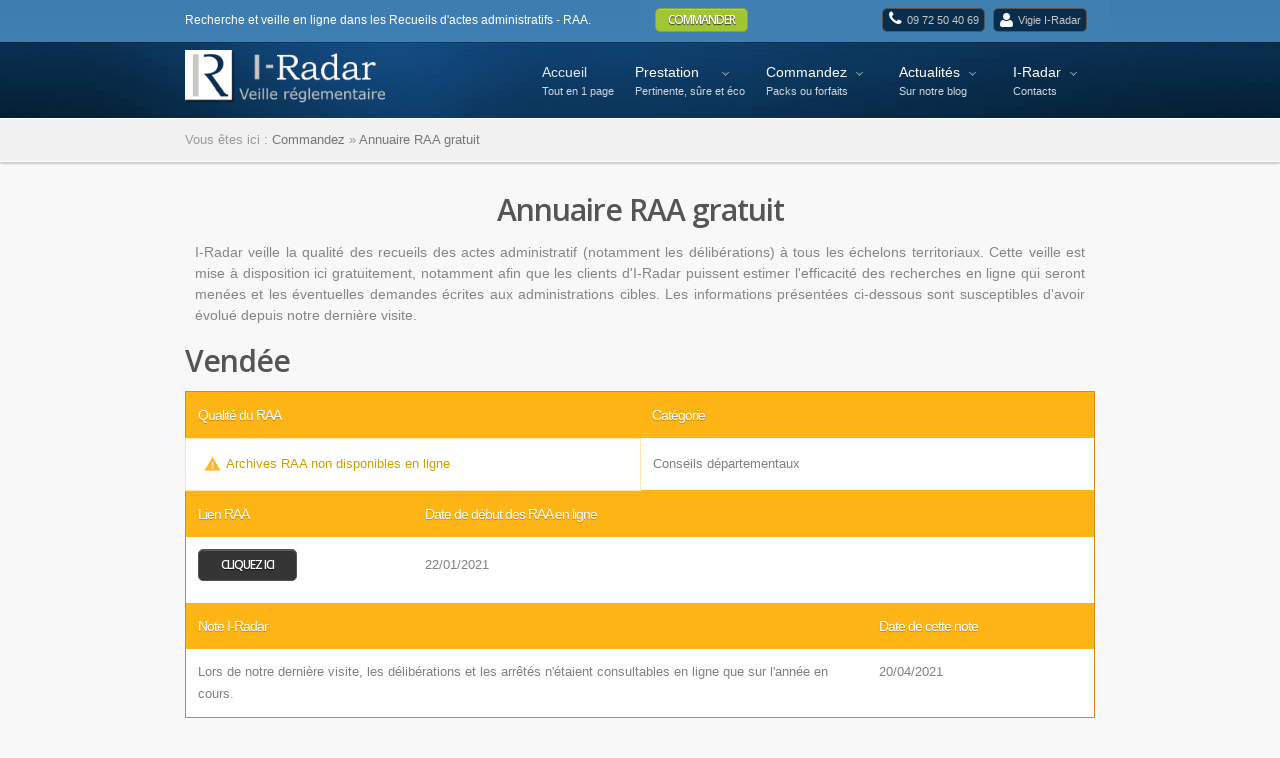

--- FILE ---
content_type: text/html; charset=utf-8
request_url: https://www.i-radar.fr/conseils-departementaux_vendee_cd_86.raa
body_size: 6018
content:
<!DOCTYPE html>
<!--[if lt IE 7]> <html class="no-js lt-ie9 lt-ie8 lt-ie7" lang="fr"> <![endif]-->
<!--[if IE 7]>    <html class="no-js lt-ie9 lt-ie8" lang="fr"> <![endif]-->
<!--[if IE 8]>    <html class="no-js lt-ie9" lang="fr"> <![endif]-->
<!--[if gt IE 8]><!--> <html class="no-js" lang="fr"> <!--<![endif]-->
<head>
<meta charset="utf-8" />
  <!-- Set the viewport width to device width for mobile -->
  <meta name="viewport" content="width=device-width, initial-scale=1, maximum-scale=1" />
  <link rel="icon" type="image/png" href="favicon.png" />
<!--[if IE]><link rel="shortcut icon" type="image/x-icon" href="favicon.ico" /><![endif]-->


  <title>Vendée : Recueil des actes administratifs (délibérations)</title>
	<meta name="description" content="RAA Vendée et des autres conseils départementaux de France.">
	<meta name="keywords" content="recueil, actes administratifs, délibérations, RAA ">
	<meta name="author" content="Cédric Moro">


    <link rel="stylesheet" href="css/css-validated-min.css" type="text/css"/>
  <!-- IE Fix for HTML5 Tags -->
  <!--[if lt IE 9]>
    <script src="https://html5shiv.googlecode.com/svn/trunk/html5.js"></script>
  <![endif]-->

</head>
<body>

  <!-- Header Wrapper -->
  <div id="top-wrapper-page">
      <!-- Header -->
  <header>

    <div class="row">

      <!-- Header Text -->
      <div class="six columns">
        <div class="operational"><p>Recherche et veille en ligne dans les Recueils d'actes administratifs - RAA.</p></div>
      </div>
      <!-- Header Text End -->

      <!-- Header Support Link -->
      <div class="six columns"  style="background-color: #407FB2;">
        <div class="top_help">
			<a href="commander-un-pack-credits.php" class="button vsmall green">Commander</a>
          <ul>

            <li class="phone">&#x30;&#x39;&#x20;&#x37;&#x32;&#x20;&#x35;&#x30;&#x20;&#x34;&#x30;&#x20;&#x36;&#x39;</li>
            <li class="client-login"><a href="vigie/index.php" target="_blank">Vigie I-Radar</a></li>
    <!--        <li class="chat"><a href="#">Chat en direct !</a></li>-->
   <!--         <li class="help"><a href="faq-ernt-direct.php">FAQ</a></li>-->
          </ul>
        </div>
      </div>
      <!-- Header Support Link End -->

    </div>

  <div class="clear"></div>

  <!-- Menu Bar -->
  <div id="menubar">

    <div class="row">
      <!-- Logo -->
      <div id="logo" class="three columns">
        <a href="index.php"><img src="images/i-radar-logo2.png" class="logoE" alt="I-Radar"/></a>
      </div>

      <!-- Logo End -->

      <!-- Main Navigation -->
      <nav id="navigation" class="nine columns">
        <ul class="sf-menu">
          <li class="selected"><a href="index.php">Accueil</a><span class="menudesc">Tout en 1 page</span></li>
          <li><a href="#">Prestation</a><span class="menudesc">
		          Pertinente, sûre et éco</span>
              <ul>
        		    <li><a href="qu-est-ce-qu-un-raa.php">Qu'est-ce qu'un RAA ?</a></li>
                <li><a href="expertise.php">Notre expertise</a></li>
                <li><a href="livraison.php">Nos rapports</a></li>
        			  <li><a href="detail-prestation-i-radar.php">Nos atouts </a></li>
                <li><a href="projet.php">Notre projet </a></li>
              </ul>
		      </li>
          <li><a href="#">Commandez</a><span class="menudesc">Packs ou forfaits</span>
          <ul>
			      <li><a href="commander-un-pack-credits.php">Achetez des crédits</a></li>
          	<li><a href="commandez-un-forfait.php">Commandez un forfait</a></li>
            <li><a href="annuaire.php">Annuaire RAA gratuit</a></li>
          </ul>
          </li>
        <li>
            <a href="#">Actualités</a><span class="menudesc">Sur notre blog</span>
            <ul>
				<li><a href="ils-parlent-de-la-veille-juridique-d-i-radar_2.htm">Ils parlent de la veille juridique d’I-Radar</a></li>
<li><a href="i-radar-une-offre-unique-en-france-sur-les-raa_1.htm">I-Radar, une offre unique en France sur les RAA</a></li>
				      <li><a href="archives.php">Archives</a></li>
            </ul>
          </li>
          <li><a href="#">I-Radar</a><span class="menudesc">Contacts</span>
          <ul>
          	<li><a href="contact.php">Contacts et réseaux sociaux</a></li>
			      <li><a href="faq-i-radar.php">Foire aux questions</a></li>
            <li><a href="partenariat-legaltech.php">Partenariat légaltech</a></li>
          </ul>
          </li>

         </ul>
		 <ul>
		  </ul>
      </nav>
      <!-- Main Navigation End -->

    </div>
  </div>
  <!-- Menu Bar End -->

 </header>
 <!-- Header End -->

     <div id="page-bar">
         <div class="row">
           <div class="twelve columns">
            <!-- Breadcrumbs -->
             <div class="breadcrumbs">
                <div class="breadcrumb breadcrumbs">
                    <span class="breadcrumbs-title">Vous êtes ici : </span>
                    Commandez
                    <span class='separator'>&raquo;</span>
                    Annuaire RAA gratuit
                </div>
              </div>
              <!-- Breadcrumbs End -->
           </div>
         </div>
       </div>
  </div>

  <div class="clear"></div>


<!-- Column Content -->

  <div class="content">
    <div class="main-content">
    <div class="row">

      <div class="twelve columns">
        <div class="heading-text">
          <h1>Annuaire RAA gratuit</h1>
          <p style="text-align:justify">I-Radar veille la qualité des recueils des actes administratif (notamment les délibérations) à tous les échelons territoriaux. Cette veille est mise à disposition ici gratuitement, notamment afin que les clients d'I-Radar puissent estimer l'efficacité des recherches en ligne qui seront menées et les éventuelles demandes écrites aux administrations cibles. Les informations présentées ci-dessous sont susceptibles d'avoir évolué depuis notre dernière visite.
          </p>
        </div>

<h2>Vendée</h2>
<div class='table-yellow'>
<table  class='table'>
<tr>
<th width='25%'>Qualité du RAA</th>
<th width='25%'></th>
<th width='25%'>Catégorie</th>
<th width='25%'></th>
</tr>
<tr class='odd'>
<td colspan='2' class='warning'>Archives RAA non disponibles en ligne</td>
<td colspan='2'>Conseils départementaux</td>
</tr>
<tr>
<th width='25%'>Lien RAA</th>
<th width='25%'>Date de début des RAA en ligne</th>
<th></th><th></th>
</tr>
<tr class='odd'>
<td><a class='button small gray' href='https://www.vendee.fr/Conseil-departemental/deliberations-actes-departement-vendee' target='_blank'>Cliquez ici</a></td>
<td>22/01/2021</td>
<td></td><td></td></tr>
<tr><th colspan='3' width='75%'>Note I-Radar</th>
<th>Date de cette note</th></tr>
<tr class='odd'><td colspan='3'>Lors de notre dernière visite, les délibérations et les arrêtés n'étaient consultables en ligne que sur l'année en cours.</td>
<td colspan='1'>20/04/2021</td></tr>
</table></div>
<div class="shadow-divider"></div>
<section class="nav">
<div class="twelve columns" align="center">
<h2 class="pageh2"  align="center"><span style="color:#555555;">Conseils départementaux</span></h2><br/>
<div class="three columns"><h3 class="pageh3">Ain</h3>
<h4>01</h4>
<a class="button large blue" href="conseils-departementaux_ain_cd_1.raa">Voir</a></div>
<div class="three columns"><h3 class="pageh3">Aisne</h3>
<h4>02</h4>
<a class="button large blue" href="conseils-departementaux_aisne_cd_2.raa">Voir</a></div>
<div class="three columns"><h3 class="pageh3">Allier</h3>
<h4>03</h4>
<a class="button large blue" href="conseils-departementaux_allier_cd_3.raa">Voir</a></div>
<div class="three columns"><h3 class="pageh3">Alpes-de-Haute-Provence</h3>
<h4>04</h4>
<a class="button large blue" href="conseils-departementaux_alpes-de-haute-provence_cd_4.raa">Voir</a></div>
<div>&nbsp;</div><div>&nbsp;</div><div>&nbsp;</div><div>&nbsp;</div>
<div class="three columns"><h3 class="pageh3">Alpes-Maritimes</h3>
<h4>06</h4>
<a class="button large blue" href="conseils-departementaux_alpes-maritimes_cd_6.raa">Voir</a></div>
<div class="three columns"><h3 class="pageh3">Ardèche</h3>
<h4>07</h4>
<a class="button large blue" href="conseils-departementaux_ardeche_cd_7.raa">Voir</a></div>
<div class="three columns"><h3 class="pageh3">Ardennes</h3>
<h4>08</h4>
<a class="button large blue" href="conseils-departementaux_ardennes_cd_8.raa">Voir</a></div>
<div class="three columns"><h3 class="pageh3">Ariège</h3>
<h4>09</h4>
<a class="button large blue" href="conseils-departementaux_ariege_cd_9.raa">Voir</a></div>
<div>&nbsp;</div><div>&nbsp;</div><div>&nbsp;</div><div>&nbsp;</div>
<div class="three columns"><h3 class="pageh3">Aube</h3>
<h4>10</h4>
<a class="button large blue" href="conseils-departementaux_aube_cd_10.raa">Voir</a></div>
<div class="three columns"><h3 class="pageh3">Aude</h3>
<h4>11</h4>
<a class="button large blue" href="conseils-departementaux_aude_cd_11.raa">Voir</a></div>
<div class="three columns"><h3 class="pageh3">Aveyron</h3>
<h4>12</h4>
<a class="button large blue" href="conseils-departementaux_aveyron_cd_12.raa">Voir</a></div>
<div class="three columns"><h3 class="pageh3">Bas-Rhin</h3>
<h4>67</h4>
<a class="button large blue" href="conseils-departementaux_bas-rhin_cd_68.raa">Voir</a></div>
<div>&nbsp;</div><div>&nbsp;</div><div>&nbsp;</div><div>&nbsp;</div>
<div class="three columns"><h3 class="pageh3">Bouches-du-Rhône</h3>
<h4>13</h4>
<a class="button large blue" href="conseils-departementaux_bouches-du-rhone_cd_13.raa">Voir</a></div>
<div class="three columns"><h3 class="pageh3">Calvados</h3>
<h4>14</h4>
<a class="button large blue" href="conseils-departementaux_calvados_cd_14.raa">Voir</a></div>
<div class="three columns"><h3 class="pageh3">Cantal</h3>
<h4>15</h4>
<a class="button large blue" href="conseils-departementaux_cantal_cd_15.raa">Voir</a></div>
<div class="three columns"><h3 class="pageh3">Charente</h3>
<h4>16</h4>
<a class="button large blue" href="conseils-departementaux_charente_cd_16.raa">Voir</a></div>
<div>&nbsp;</div><div>&nbsp;</div><div>&nbsp;</div><div>&nbsp;</div>
<div class="three columns"><h3 class="pageh3">Charente-Maritime</h3>
<h4>17</h4>
<a class="button large blue" href="conseils-departementaux_charente-maritime_cd_17.raa">Voir</a></div>
<div class="three columns"><h3 class="pageh3">Cher</h3>
<h4>18</h4>
<a class="button large blue" href="conseils-departementaux_cher_cd_18.raa">Voir</a></div>
<div class="three columns"><h3 class="pageh3">Corrèze</h3>
<h4>19</h4>
<a class="button large blue" href="conseils-departementaux_correze_cd_19.raa">Voir</a></div>
<div class="three columns"><h3 class="pageh3">Corse-du-Sud</h3>
<h4>2A</h4>
<a class="button large blue" href="conseils-departementaux_corse-du-sud_cd_20.raa">Voir</a></div>
<div>&nbsp;</div><div>&nbsp;</div><div>&nbsp;</div><div>&nbsp;</div>
<div class="three columns"><h3 class="pageh3">Côte-d'Or</h3>
<h4>21</h4>
<a class="button large blue" href="conseils-departementaux_cote-d-or_cd_22.raa">Voir</a></div>
<div class="three columns"><h3 class="pageh3">Côtes-d'Armor</h3>
<h4>22</h4>
<a class="button large blue" href="conseils-departementaux_cotes-d-armor_cd_23.raa">Voir</a></div>
<div class="three columns"><h3 class="pageh3">Creuse</h3>
<h4>23</h4>
<a class="button large blue" href="conseils-departementaux_creuse_cd_24.raa">Voir</a></div>
<div class="three columns"><h3 class="pageh3">Deux-Sèvres</h3>
<h4>79</h4>
<a class="button large blue" href="conseils-departementaux_deux-sevres_cd_80.raa">Voir</a></div>
<div>&nbsp;</div><div>&nbsp;</div><div>&nbsp;</div><div>&nbsp;</div>
<div class="three columns"><h3 class="pageh3">Dordogne</h3>
<h4>24</h4>
<a class="button large blue" href="conseils-departementaux_dordogne_cd_25.raa">Voir</a></div>
<div class="three columns"><h3 class="pageh3">Doubs</h3>
<h4>25</h4>
<a class="button large blue" href="conseils-departementaux_doubs_cd_26.raa">Voir</a></div>
<div class="three columns"><h3 class="pageh3">Drôme</h3>
<h4>26</h4>
<a class="button large blue" href="conseils-departementaux_drome_cd_27.raa">Voir</a></div>
<div class="three columns"><h3 class="pageh3">Essonne</h3>
<h4>91</h4>
<a class="button large blue" href="conseils-departementaux_essonne_cd_92.raa">Voir</a></div>
<div>&nbsp;</div><div>&nbsp;</div><div>&nbsp;</div><div>&nbsp;</div>
<div class="three columns"><h3 class="pageh3">Eure</h3>
<h4>27</h4>
<a class="button large blue" href="conseils-departementaux_eure_cd_28.raa">Voir</a></div>
<div class="three columns"><h3 class="pageh3">Eure-et-Loir</h3>
<h4>28</h4>
<a class="button large blue" href="conseils-departementaux_eure-et-loir_cd_29.raa">Voir</a></div>
<div class="three columns"><h3 class="pageh3">Finistère</h3>
<h4>29</h4>
<a class="button large blue" href="conseils-departementaux_finistere_cd_30.raa">Voir</a></div>
<div class="three columns"><h3 class="pageh3">Gard</h3>
<h4>30</h4>
<a class="button large blue" href="conseils-departementaux_gard_cd_31.raa">Voir</a></div>
<div>&nbsp;</div><div>&nbsp;</div><div>&nbsp;</div><div>&nbsp;</div>
<div class="three columns"><h3 class="pageh3">Gers</h3>
<h4>32</h4>
<a class="button large blue" href="conseils-departementaux_gers_cd_33.raa">Voir</a></div>
<div class="three columns"><h3 class="pageh3">Gironde</h3>
<h4>33</h4>
<a class="button large blue" href="conseils-departementaux_gironde_cd_34.raa">Voir</a></div>
<div class="three columns"><h3 class="pageh3">Haut-Rhin</h3>
<h4>68</h4>
<a class="button large blue" href="conseils-departementaux_haut-rhin_cd_69.raa">Voir</a></div>
<div class="three columns"><h3 class="pageh3">Haute-Corse</h3>
<h4>2B</h4>
<a class="button large blue" href="conseils-departementaux_haute-corse_cd_21.raa">Voir</a></div>
<div>&nbsp;</div><div>&nbsp;</div><div>&nbsp;</div><div>&nbsp;</div>
<div class="three columns"><h3 class="pageh3">Haute-Garonne</h3>
<h4>31</h4>
<a class="button large blue" href="conseils-departementaux_haute-garonne_cd_32.raa">Voir</a></div>
<div class="three columns"><h3 class="pageh3">Haute-Loire</h3>
<h4>43</h4>
<a class="button large blue" href="conseils-departementaux_haute-loire_cd_44.raa">Voir</a></div>
<div class="three columns"><h3 class="pageh3">Haute-Marne</h3>
<h4>52</h4>
<a class="button large blue" href="conseils-departementaux_haute-marne_cd_53.raa">Voir</a></div>
<div class="three columns"><h3 class="pageh3">Haute-Saône</h3>
<h4>70</h4>
<a class="button large blue" href="conseils-departementaux_haute-sone_cd_71.raa">Voir</a></div>
<div>&nbsp;</div><div>&nbsp;</div><div>&nbsp;</div><div>&nbsp;</div>
<div class="three columns"><h3 class="pageh3">Haute-Savoie</h3>
<h4>74</h4>
<a class="button large blue" href="conseils-departementaux_haute-savoie_cd_75.raa">Voir</a></div>
<div class="three columns"><h3 class="pageh3">Haute-Vienne</h3>
<h4>87</h4>
<a class="button large blue" href="conseils-departementaux_haute-vienne_cd_88.raa">Voir</a></div>
<div class="three columns"><h3 class="pageh3">Hautes-Alpes</h3>
<h4>05</h4>
<a class="button large blue" href="conseils-departementaux_hautes-alpes_cd_5.raa">Voir</a></div>
<div class="three columns"><h3 class="pageh3">Hautes-Pyrénées</h3>
<h4>65</h4>
<a class="button large blue" href="conseils-departementaux_hautes-pyrenees_cd_66.raa">Voir</a></div>
<div>&nbsp;</div><div>&nbsp;</div><div>&nbsp;</div><div>&nbsp;</div>
<div class="three columns"><h3 class="pageh3">Hauts-de-Seine</h3>
<h4>92</h4>
<a class="button large blue" href="conseils-departementaux_hauts-de-seine_cd_93.raa">Voir</a></div>
<div class="three columns"><h3 class="pageh3">Hérault</h3>
<h4>34</h4>
<a class="button large blue" href="conseils-departementaux_herault_cd_35.raa">Voir</a></div>
<div class="three columns"><h3 class="pageh3">Ille-et-Vilaine</h3>
<h4>35</h4>
<a class="button large blue" href="conseils-departementaux_ille-et-vilaine_cd_36.raa">Voir</a></div>
<div class="three columns"><h3 class="pageh3">Indre</h3>
<h4>36</h4>
<a class="button large blue" href="conseils-departementaux_indre_cd_37.raa">Voir</a></div>
<div>&nbsp;</div><div>&nbsp;</div><div>&nbsp;</div><div>&nbsp;</div>
<div class="three columns"><h3 class="pageh3">Indre-et-Loire</h3>
<h4>37</h4>
<a class="button large blue" href="conseils-departementaux_indre-et-loire_cd_38.raa">Voir</a></div>
<div class="three columns"><h3 class="pageh3">Isère</h3>
<h4>38</h4>
<a class="button large blue" href="conseils-departementaux_isere_cd_39.raa">Voir</a></div>
<div class="three columns"><h3 class="pageh3">Jura</h3>
<h4>39</h4>
<a class="button large blue" href="conseils-departementaux_jura_cd_40.raa">Voir</a></div>
<div class="three columns"><h3 class="pageh3">Landes</h3>
<h4>40</h4>
<a class="button large blue" href="conseils-departementaux_landes_cd_41.raa">Voir</a></div>
<div>&nbsp;</div><div>&nbsp;</div><div>&nbsp;</div><div>&nbsp;</div>
<div class="three columns"><h3 class="pageh3">Loir-et-Cher</h3>
<h4>41</h4>
<a class="button large blue" href="conseils-departementaux_loir-et-cher_cd_42.raa">Voir</a></div>
<div class="three columns"><h3 class="pageh3">Loire</h3>
<h4>42</h4>
<a class="button large blue" href="conseils-departementaux_loire_cd_43.raa">Voir</a></div>
<div class="three columns"><h3 class="pageh3">Loire-Atlantique</h3>
<h4>44</h4>
<a class="button large blue" href="conseils-departementaux_loire-atlantique_cd_45.raa">Voir</a></div>
<div class="three columns"><h3 class="pageh3">Loiret</h3>
<h4>45</h4>
<a class="button large blue" href="conseils-departementaux_loiret_cd_46.raa">Voir</a></div>
<div>&nbsp;</div><div>&nbsp;</div><div>&nbsp;</div><div>&nbsp;</div>
<div class="three columns"><h3 class="pageh3">Lot</h3>
<h4>46</h4>
<a class="button large blue" href="conseils-departementaux_lot_cd_47.raa">Voir</a></div>
<div class="three columns"><h3 class="pageh3">Lot-et-Garonne</h3>
<h4>47</h4>
<a class="button large blue" href="conseils-departementaux_lot-et-garonne_cd_48.raa">Voir</a></div>
<div class="three columns"><h3 class="pageh3">Lozère</h3>
<h4>48</h4>
<a class="button large blue" href="conseils-departementaux_lozere_cd_49.raa">Voir</a></div>
<div class="three columns"><h3 class="pageh3">Maine-et-Loire</h3>
<h4>49</h4>
<a class="button large blue" href="conseils-departementaux_maine-et-loire_cd_50.raa">Voir</a></div>
<div>&nbsp;</div><div>&nbsp;</div><div>&nbsp;</div><div>&nbsp;</div>
<div class="three columns"><h3 class="pageh3">Manche</h3>
<h4>50</h4>
<a class="button large blue" href="conseils-departementaux_manche_cd_51.raa">Voir</a></div>
<div class="three columns"><h3 class="pageh3">Marne</h3>
<h4>51</h4>
<a class="button large blue" href="conseils-departementaux_marne_cd_52.raa">Voir</a></div>
<div class="three columns"><h3 class="pageh3">Mayenne</h3>
<h4>53</h4>
<a class="button large blue" href="conseils-departementaux_mayenne_cd_54.raa">Voir</a></div>
<div class="three columns"><h3 class="pageh3">Meurthe-et-Moselle</h3>
<h4>54</h4>
<a class="button large blue" href="conseils-departementaux_meurthe-et-moselle_cd_55.raa">Voir</a></div>
<div>&nbsp;</div><div>&nbsp;</div><div>&nbsp;</div><div>&nbsp;</div>
<div class="three columns"><h3 class="pageh3">Meuse</h3>
<h4>55</h4>
<a class="button large blue" href="conseils-departementaux_meuse_cd_56.raa">Voir</a></div>
<div class="three columns"><h3 class="pageh3">Morbihan</h3>
<h4>56</h4>
<a class="button large blue" href="conseils-departementaux_morbihan_cd_57.raa">Voir</a></div>
<div class="three columns"><h3 class="pageh3">Moselle</h3>
<h4>57</h4>
<a class="button large blue" href="conseils-departementaux_moselle_cd_58.raa">Voir</a></div>
<div class="three columns"><h3 class="pageh3">Nièvre</h3>
<h4>58</h4>
<a class="button large blue" href="conseils-departementaux_nievre_cd_59.raa">Voir</a></div>
<div>&nbsp;</div><div>&nbsp;</div><div>&nbsp;</div><div>&nbsp;</div>
<div class="three columns"><h3 class="pageh3">Nord</h3>
<h4>59</h4>
<a class="button large blue" href="conseils-departementaux_nord_cd_60.raa">Voir</a></div>
<div class="three columns"><h3 class="pageh3">Oise</h3>
<h4>60</h4>
<a class="button large blue" href="conseils-departementaux_oise_cd_61.raa">Voir</a></div>
<div class="three columns"><h3 class="pageh3">Orne</h3>
<h4>61</h4>
<a class="button large blue" href="conseils-departementaux_orne_cd_62.raa">Voir</a></div>
<div class="three columns"><h3 class="pageh3">Pas-de-Calais</h3>
<h4>62</h4>
<a class="button large blue" href="conseils-departementaux_pas-de-calais_cd_63.raa">Voir</a></div>
<div>&nbsp;</div><div>&nbsp;</div><div>&nbsp;</div><div>&nbsp;</div>
<div class="three columns"><h3 class="pageh3">Puy-de-Dôme</h3>
<h4>63</h4>
<a class="button large blue" href="conseils-departementaux_puy-de-dome_cd_64.raa">Voir</a></div>
<div class="three columns"><h3 class="pageh3">Pyrénées-Atlantiques</h3>
<h4>64</h4>
<a class="button large blue" href="conseils-departementaux_pyrenees-atlantiques_cd_65.raa">Voir</a></div>
<div class="three columns"><h3 class="pageh3">Pyrénées-Orientales</h3>
<h4>66</h4>
<a class="button large blue" href="conseils-departementaux_pyrenees-orientales_cd_67.raa">Voir</a></div>
<div class="three columns"><h3 class="pageh3">Rhône</h3>
<h4>69</h4>
<a class="button large blue" href="conseils-departementaux_rhone_cd_70.raa">Voir</a></div>
<div>&nbsp;</div><div>&nbsp;</div><div>&nbsp;</div><div>&nbsp;</div>
<div class="three columns"><h3 class="pageh3">Saône-et-Loire</h3>
<h4>71</h4>
<a class="button large blue" href="conseils-departementaux_sone-et-loire_cd_72.raa">Voir</a></div>
<div class="three columns"><h3 class="pageh3">Sarthe</h3>
<h4>72</h4>
<a class="button large blue" href="conseils-departementaux_sarthe_cd_73.raa">Voir</a></div>
<div class="three columns"><h3 class="pageh3">Savoie</h3>
<h4>73</h4>
<a class="button large blue" href="conseils-departementaux_savoie_cd_74.raa">Voir</a></div>
<div class="three columns"><h3 class="pageh3">Seine-et-Marne</h3>
<h4>77</h4>
<a class="button large blue" href="conseils-departementaux_seine-et-marne_cd_78.raa">Voir</a></div>
<div>&nbsp;</div><div>&nbsp;</div><div>&nbsp;</div><div>&nbsp;</div>
<div class="three columns"><h3 class="pageh3">Seine-Maritime</h3>
<h4>76</h4>
<a class="button large blue" href="conseils-departementaux_seine-maritime_cd_77.raa">Voir</a></div>
<div class="three columns"><h3 class="pageh3">Seine-Saint-Denis</h3>
<h4>93</h4>
<a class="button large blue" href="conseils-departementaux_seine-saint-denis_cd_94.raa">Voir</a></div>
<div class="three columns"><h3 class="pageh3">Somme</h3>
<h4>80</h4>
<a class="button large blue" href="conseils-departementaux_somme_cd_81.raa">Voir</a></div>
<div class="three columns"><h3 class="pageh3">Tarn</h3>
<h4>81</h4>
<a class="button large blue" href="conseils-departementaux_tarn_cd_82.raa">Voir</a></div>
<div>&nbsp;</div><div>&nbsp;</div><div>&nbsp;</div><div>&nbsp;</div>
<div class="three columns"><h3 class="pageh3">Tarn-et-Garonne</h3>
<h4>82</h4>
<a class="button large blue" href="conseils-departementaux_tarn-et-garonne_cd_83.raa">Voir</a></div>
<div class="three columns"><h3 class="pageh3">Territoire de Belfort</h3>
<h4>90</h4>
<a class="button large blue" href="conseils-departementaux_territoire-de-belfort_cd_91.raa">Voir</a></div>
<div class="three columns"><h3 class="pageh3">Val-d'Oise</h3>
<h4>95</h4>
<a class="button large blue" href="conseils-departementaux_val-d-oise_cd_96.raa">Voir</a></div>
<div class="three columns"><h3 class="pageh3">Val-de-Marne</h3>
<h4>94</h4>
<a class="button large blue" href="conseils-departementaux_val-de-marne_cd_95.raa">Voir</a></div>
<div>&nbsp;</div><div>&nbsp;</div><div>&nbsp;</div><div>&nbsp;</div>
<div class="three columns"><h3 class="pageh3">Var</h3>
<h4>83</h4>
<a class="button large blue" href="conseils-departementaux_var_cd_84.raa">Voir</a></div>
<div class="three columns"><h3 class="pageh3">Vaucluse</h3>
<h4>84</h4>
<a class="button large blue" href="conseils-departementaux_vaucluse_cd_85.raa">Voir</a></div>
<div class="three columns"><h3 class="pageh3">Vendée</h3>
<h4>85</h4>
<a class="button large blue" href="conseils-departementaux_vendee_cd_86.raa">Voir</a></div>
<div class="three columns"><h3 class="pageh3">Vienne</h3>
<h4>86</h4>
<a class="button large blue" href="conseils-departementaux_vienne_cd_87.raa">Voir</a></div>
<div>&nbsp;</div><div>&nbsp;</div><div>&nbsp;</div><div>&nbsp;</div>
<div class="three columns"><h3 class="pageh3">Vosges</h3>
<h4>88</h4>
<a class="button large blue" href="conseils-departementaux_vosges_cd_89.raa">Voir</a></div>
<div class="three columns"><h3 class="pageh3">Yonne</h3>
<h4>89</h4>
<a class="button large blue" href="conseils-departementaux_yonne_cd_90.raa">Voir</a></div>
<div class="three columns"><h3 class="pageh3">Yvelines</h3>
<h4>78</h4>
<a class="button large blue" href="conseils-departementaux_yvelines_cd_79.raa">Voir</a></div>
<div></div>
</div>
</section>
        <div class="shadow-divider"></div>
          <section class="nav">
            <div class="twelve columns" align="center">
              <h2 class="pageh2"  align="center"><span style="color:#555555;">Les préfectures et les services de l'État</span></h2><br/>
              <a class="button large blue" href="annuaire.php?org=pd">Préfectures de département</a>&nbsp;
              <a class="button large blue" href="annuaire.php?org=pr">Préfectures de région</a>&nbsp;
              <a class="button large blue" href="annuaire.php?org=som">Services de l'Etat en Outre-Mer</a>&nbsp;<br/><br/>
            </div>
					</div>
					<div class="row">
            <div class="twelve columns" align="center">
              <h2 class="pageh2"  align="center"><span style="color:#555555;">Les collectivités territoriales</span></h2><br/>
              <a class="button large blue" href="annuaire.php?org=cr"> Conseils régionaux</a>
              <a class="button large blue" href="annuaire.php?org=cd"> Conseils départementaux</a>
              <a class="button large blue" href="annuaire.php?org=ctom"> Collectivités d'Outre-Mer</a>
              <a class="button large blue" href="annuaire.php?org=com"> Communes</a>
            </div>
					</div>
      </section>
	        <div class="shadow-divider"></div>
            <h2 class="pageh2"><span style="color:#555555;">Les autres organisations</span></h2>
			         <p>D'autres organisations liées à l'État ou aux collectivités territoriales tiennent à jour un recueil des actes adminstratifs ou de délibérations :</p>
              <ul class="pen">
                <li>Les établissements publics (EPA, EPIC, EPCI),</li>
                <li>Les organisations de droit privé en charge d'une mission de service public,</li>
			          <li>Autres organisations.</li>
			        </ul>
              <p>Néanmoins, leurs recueils sont moins systématiquement mis en ligne et ne sont pas encore disponibles dans l'annuaire. Pour une recherche d'actes ou de délibérations pour ces organisations, nous vous invitons à prendre contact avec nous.</p>

    </div>

  </div>

      <!-- Row End -->
      <div class="clear"></div>
    </div>
    <!-- Main Content End -->
  </div>
  <!-- Content End -->


  <!-- Footer -->
  <footer>
    <div class="row">
      <!-- A propos d'ERNT Direct -->
      <div class="three columns">
        <div class="pageh5">A propos</div>
        <img src="images/i-radar-logo3.png" alt="Logo I-Radar" class="img-border2"/>
        <p>La vigie RAA préférée des professionnels avisés </p>
        <ul class="contactlist">
          <li class="phone">&#x30;&#x39;&#x20;&#x37;&#x32;&#x20;&#x35;&#x30;&#x20;&#x34;&#x30;&#x20;&#x36;&#x39;</li>
          <li class="mail">&#99;&#111;&#110;&#116;&#97;&#99;&#116;&#64;&#105;&#45;&#114;&#97;&#100;&#97;&#114;&#46;&#102;&#114;</li>
        </ul>
      </div><br/>
    <!-- Plan des pages -->
      <div class="three columns">
      	<div class="pageh5"> Accueil </div>
      	<ul class="latestnews">
      		<li><a href="index.php">Page d'accueil</a></li>
      	</ul>
      		<div class="pageh5"> Prestation </div>
      		<ul class="latestnews">
            <li><a href="qu-est-ce-qu-un-raa.php">Qu'est-ce qu'un RAA ?</a></li>
            <li><a href="expertise.php">Notre expertise</a></li>
            <li><a href="livraison.php">Nos rapports</a></li>
            <li><a href="detail-prestation-i-radar.php">Nos atouts </a></li>
            <li><a href="projet.php">Nos projets </a></li>
      	</ul>
      </div>
    <div class="three columns">
  		<div class="pageh5"> Commandez </div>
  		<ul class="latestnews">
  			<li><a href="commander-un-pack-credits.php">Achetez des crédits</a></li>
  			<li><a href="commandez-un-forfait.php">Commandez un forfait</a></li>
        <li><a href="annuaire.php">Annuaire RAA gratuit</a></li>
  		</ul>
  			<div class="pageh5"> I-Radar </div>
  			<ul class="latestnews">
  			<li><a href="contact.php">Contacts et réseaux sociaux</a></li>
  			<li><a href="faq-i-radar.php">Foire aux questions</a></li>
        <li><a href="partenariat-legaltech.php">Partenariat légaltech</a></li>
  		</ul>
    </div>
	<!-- Nouvelles du blog-->
    <div class="three columns">
          <div class="pageh5">Actualités</div>
          <ul class="latestnews">
    		<li>
<img src="images/picto-ir.png" alt="" class="alignleft"/>
<a href="ils-parlent-de-la-veille-juridique-d-i-radar_2.htm">Ils parlent de la veille juridique d’I-Radar</a>
<div class="clear"></div>
</li>
<li>
<img src="images/picto-ir.png" alt="" class="alignleft"/>
<a href="i-radar-une-offre-unique-en-france-sur-les-raa_1.htm">I-Radar, une offre unique en France sur les RAA</a>
<div class="clear"></div>
</li>
    		<li>
            <img src="images/picto-ir.png" alt="" class="alignleft"/>
            <a href="archives.php">Archives</a>
    		</li>
      </ul>
    </div>
  </div>
  <div class="clear">&nbsp;</div>
  <!-- bas -->
  <div class="row">
      <div class="four columns"><!-- Twitte @IRadarFr -->
        <div class="social-links">
          <ul>
            <li><a href="https://twitter.com/IRadarFr" target="_blank"><img src="images/link_twitter.png" alt="Twitter"/> @IRadarFr sur Twitter</a></li>
          </ul>
        </div>
      </div>
      <div class="four columns"><!-- mentions légales -->
          <div>
            <a href="pdf/conditions-generales-de-vente-i-radar.pdf" target="_blank">CGV</a> | <a href="pdf/mentions-legales-i-radar.pdf" target="_blank">Mentions</a> | <a href="pdf/politique-confidentialite-i-radar.pdf" target="_blank">Confidentialité</a>
          </div>
      </div>
      <div class="four columns"><!-- Site Copyright -->
         <div class="copyright">
            &copy; Copyright : I-Radar - 2016-2026         </div>
      </div>
  </div>
  <!-- Bottom End-->

</footer>
  <!-- Footer End -->
   <script>
  var cb = function() {
    var l = document.createElement('link'); l.rel = 'stylesheet';
    l.href = 'https://fonts.googleapis.com/css?family=Open+Sans:400,700,300,800,600&amp;subset=latin,cyrillic-ext,greek-ext,greek,vietnamese,latin-ext,cyrillic';
    var h = document.getElementsByTagName('head')[0]; h.parentNode.insertBefore(l, h);
  };
  var raf = requestAnimationFrame || mozRequestAnimationFrame ||
      webkitRequestAnimationFrame || msRequestAnimationFrame;
  if (raf) raf(cb);
  else window.addEventListener('load', cb);
</script>
  <script type="text/javascript" src="js/javascript-min-cond.js"></script>
  <script>$('#noscript').remove();</script>
</body>
</html>


--- FILE ---
content_type: text/css
request_url: https://www.i-radar.fr/css/css-validated-min.css
body_size: 11901
content:
.droite,.oModal>div  .btn{float:right}.cf:after,.cf:before{content:"";display:table}.cf:after{clear:both}.oModal{position:fixed;z-index:99999;top:0;right:0;bottom:0;left:0;background:rgba(0,0,0,.8);opacity:0;-webkit-transition:opacity .4s ease-in;-moz-transition:opacity .4s ease-in;transition:opacity .4s ease-in;pointer-events:none}.oModal:target{opacity:1;pointer-events:auto}.oModal:target>div{margin:2% auto;transition:all .4s ease-in-out;-moz-transition:all .4s ease-in-out;-webkit-transition:all .4s ease-in-out}.oModal>div{max-width:600px;position:relative;margin:1% auto;padding:8px;border-radius:5px;background:#eee;transition:all .4s ease-in-out;-moz-transition:all .4s ease-in-out;-webkit-transition:all .4s ease-in-out}.oModal>div footer,.oModal>div header{border-bottom:1px solid #e7e7e7;border-radius:5px 5px 0 0}.oModal .footer{border:none;border-top:1px solid #e7e7e7;border-radius:0 0 5px 5px}.oModal>div h2{margin:0}.oModal>div section,.oModal>div>footer,.oModal>div>header{padding:15px} .logoE{width:200px}.proacc{font-size:24px;color:#868686 !important;text-shadow: 0 1px 1px #fff;}.prixgreen{text-shadow:0px 1px 1px #323232;margin-bottom: 6px;color:white;font-size:40px;font-style:normal;font-family:'Open Sans',Arial,sans-serif;font-weight:600;vertical-align:baseline;}.prixnormal{color:white;text-shadow:0px 1px 1px #323232;font-size:32px;font-style:normal;font-family:'Open Sans',Arial,sans-serif;font-weight:600;vertical-align:baseline}.itemacc{font-size:20px;display:block;color:white}.pageh2{font-size:20px;margin:0 0 15px;padding:0;color:#004B9C;top:5px;display:block;line-height:120%;}.pageh3{font-size:16px;margin:0 0 15px;padding:0;top:5px;display:block;line-height:120%;}.pageh4{font-size:15px;margin: 0 0 15px;padding:0;top:5px;display:block;line-height:120%;}.pageh5 {font-size:16px;margin:0 0 10px;padding:0;line-height:20px;font-family:'Open Sans', Arial, sans-serif;color:white;letter-spacing: -1px;font-weight:600;margin-bottom: 18px !important;}.fa20{margin-left:auto;margin-right:auto;max-width:15%;}.block-grid.eight-up>li:nth-child(8n 1),.block-grid.eleven-up>li:nth-child(11n 1),.block-grid.five-up>li:nth-child(5n 1),.block-grid.four-up>li:nth-child(4n 1),.block-grid.nine-up>li:nth-child(9n 1),.block-grid.seven-up>li:nth-child(7n 1),.block-grid.six-up>li:nth-child(6n 1),.block-grid.ten-up>li:nth-child(10n 1),.block-grid.three-up>li:nth-child(3n 1),.block-grid.twelve-up>li:nth-child(12n 1),.block-grid.two-up>li:nth-child(2n 1),.row:after{clear:both}a,abbr,acronym,address,applet,article,aside,audio,b,big,blockquote,body,canvas,caption,center,cite,code,dd,del,details,dfn,div,dl,dt,em,embed,fieldset,figcaption,figure,footer,form,h1,h2,h3,h4,h5,h6,header,hgroup,html,i,iframe,img,ins,kbd,label,legend,li,mark,menu,nav,object,ol,output,p,pre,q,ruby,s,samp,section,small,span,strike,strong,sub,summary,sup,table,tbody,td,tfoot,th,thead,time,tr,tt,u,ul,var,video{border:0;font:inherit;vertical-align:baseline;margin:0;padding:0}blockquote,em{font-style:italic}article,aside,details,figcaption,figure,footer,header,hgroup,menu,nav,section{display:block}blockquote,q{quotes:none}blockquote:after,blockquote:before,q:after,q:before{content:none}*{box-sizing:border-box}.row{width:940px;max-width:100%;min-width:768px;margin:0 auto}.row.collapse .column,.row.collapse .columns{padding:0}.row .row{width:auto;max-width:none;min-width:0;margin:0 -15px}.row .row.collapse{margin:0}.column,.columns{float:left;min-height:1px;padding:0 15px;position:relative}.column.centered,.columns.centered{float:none;margin:0 auto}[class*=column]+[class*=column]:last-child{float:right}[class*=column]+[class*=column].end{float:left}.one,.row .one{width:8.33333%}.row .two,.two{width:16.66667%}.row .three,.three{width:25%}.four,.row .four{width:33.33333%}.five,.row .five{width:41.66667%}.row .six,.six{width:50%}.row .seven,.seven{width:58.33333%}.eight,.row .eight{width:66.66667%}.nine,.row .nine{width:75%}.row .ten,.ten{width:83.33333%}.eleven,.row .eleven{width:91.66667%}.row .twelve,.twelve{width:100%}.row .offset-by-one{margin-left:8.33333%}.row .offset-by-two{margin-left:16.66667%}.row .offset-by-three{margin-left:25%}.row .offset-by-four{margin-left:33.33333%}.row .offset-by-five{margin-left:41.66667%}.row .offset-by-six{margin-left:50%}.row .offset-by-seven{margin-left:58.33333%}.row .offset-by-eight{margin-left:66.66667%}.row .offset-by-nine{margin-left:75%}.row .offset-by-ten{margin-left:83.33333%}.block-grid.one-up,.block-grid.three-up,.block-grid.two-up{margin:0 -8px}.push-two{left:16.66667%}.pull-two{right:16.66667%}.push-three{left:25%}.pull-three{right:25%}.push-four{left:33.33333%}.pull-four{right:33.33333%}.push-five{left:41.66667%}.pull-five{right:41.66667%}.push-six{left:50%}.pull-six{right:50%}.push-seven{left:58.33333%}.pull-seven{right:58.33333%}.push-eight{left:66.66667%}.pull-eight{right:66.66667%}.push-nine{left:75%}.pull-nine{right:75%}.push-ten{left:83.33333%}.pull-ten{right:83.33333%}embed,img,object{max-width:100%;height:auto}embed,object{height:100%}#map_canvas img,.map_canvas img{max-width:none!important}.row:after,.row:before{content:"";display:table}.block-grid{display:block;overflow:hidden;padding:0}.block-grid>li{display:block;height:auto;float:left}.block-grid.one-up>li{width:100%;padding:0 8px 8px}.block-grid.two-up>li{width:50%;padding:0 8px 8px}.block-grid.three-up>li{width:33.33333%;padding:0 8px 8px}.block-grid.four-up{margin:0 -10px}.block-grid.eight-up,.block-grid.eleven-up,.block-grid.five-up,.block-grid.nine-up,.block-grid.seven-up,.block-grid.six-up,.block-grid.ten-up,.block-grid.twelve-up{margin:0 -8px}.block-grid.four-up>li{width:25%;padding:0 10px 10px}.block-grid.five-up>li{width:20%;padding:0 8px 8px}.block-grid.six-up>li{width:16.66667%;padding:0 8px 8px}.block-grid.seven-up>li{width:14.28571%;padding:0 8px 8px}.block-grid.eight-up>li{width:12.5%;padding:0 8px 8px}.block-grid.nine-up>li{width:11.11111%;padding:0 8px 8px}.block-grid.ten-up>li{width:10%;padding:0 8px 8px}.block-grid.eleven-up>li{width:9.09091%;padding:0 8px 8px}.block-grid.twelve-up>li{width:8.33333%;padding:0 8px 8px}@media only screen and (max-width:767px){.row,body{min-width:0;margin-left:0;margin-right:0}.column:last-child,.columns:last-child,.left,.right,[class*=column]+[class*=column]:last-child{float:none}body{width:100%;padding-left:0;padding-right:0}.row{width:auto}.column,.columns{width:auto!important;float:none}.column:after,.column:before,.columns:after,.columns:before{content:"";display:table}.column:after,.columns:after{clear:both}.offset-by-eight,.offset-by-five,.offset-by-four,.offset-by-nine,.offset-by-one,.offset-by-seven,.offset-by-six,.offset-by-ten,.offset-by-three,.offset-by-two{margin-left:0!important}.push-eight,.push-five,.push-four,.push-nine,.push-seven,.push-six,.push-ten,.push-three,.push-two{left:auto}.pull-eight,.pull-five,.pull-four,.pull-nine,.pull-seven,.pull-six,.pull-ten,.pull-three,.pull-two{right:auto}.row .mobile-one{width:25%!important;float:left;padding:0 15px}.row .mobile-one:last-child{float:right}.row .mobile-one.end{float:left}.row.collapse .mobile-one{padding:0}.row .mobile-two{width:50%!important;float:left;padding:0 15px}.row .mobile-two:last-child{float:right}.row .mobile-two.end{float:left}.row.collapse .mobile-two{padding:0}.row .mobile-three{width:75%!important;float:left;padding:0 15px}.row .mobile-three:last-child{float:right}.row .mobile-three.end{float:left}.row.collapse .mobile-three{padding:0}.row .mobile-four{width:100%!important;float:left;padding:0 15px}.row .mobile-four:last-child{float:right}.row .mobile-four.end{float:left}.row.collapse .mobile-four{padding:0}.push-one-mobile{left:25%}.pull-one-mobile{right:25%}.push-two-mobile{left:50%}.pull-two-mobile{right:50%}.push-three-mobile{left:75%}.pull-three-mobile{right:75%}.block-grid.mobile>li{float:none;width:100%;margin-left:0}.block-grid>li{clear:none!important}.block-grid.mobile-eight-up>li:nth-child(8n 1),.block-grid.mobile-eleven-up>li:nth-child(11n 1),.block-grid.mobile-five-up>li:nth-child(5n 1),.block-grid.mobile-four-up>li:nth-child(4n 1),.block-grid.mobile-nine-up>li:nth-child(9n 1),.block-grid.mobile-seven-up>li:nth-child(7n 1),.block-grid.mobile-six-up>li:nth-child(6n 1),.block-grid.mobile-ten-up>li:nth-child(10n 1),.block-grid.mobile-three-up>li:nth-child(3n 1),.block-grid.mobile-twelve-up>li:nth-child(12n 1),.block-grid.mobile-two-up>li:nth-child(2n 1){clear:both}.block-grid.mobile-one-up>li{width:100%}.block-grid.mobile-two-up>li{width:50%}.block-grid.mobile-three-up>li{width:33.33333%}.block-grid.mobile-four-up>li{width:25%}.block-grid.mobile-five-up>li{width:20%}.block-grid.mobile-six-up>li{width:16.66667%}.block-grid.mobile-seven-up>li{width:14.28571%}.block-grid.mobile-eight-up>li{width:12.5%}.block-grid.mobile-nine-up>li{width:11.11111%}.block-grid.mobile-ten-up>li{width:10%}.block-grid.mobile-eleven-up>li{width:9.09091%}.block-grid.mobile-twelve-up>li{width:8.33333%}}.flex-video,.flex-video.widescreen{padding-bottom:51%}.flex-video{position:relative;padding-top:25px;height:0;margin-bottom:0;overflow:hidden}h1,h2,h3,h4,h5,h6{padding:0}.flex-video.vimeo{padding-top:0}.flex-video embed,.flex-video iframe,.flex-video object,.flex-video video{position:absolute;top:0;left:0;width:100%;height:100%}input,textarea{font-family:Arial,Helvetica,sans-serif;font-size:12px;color:#939393;margin:0 0 16px;padding:7px 12px 8px;border:none;border:1px solid #ddd;border-radius:3px;background-color:#fff}textarea{width:100%;height:110px;line-height:150%;border-radius:3px}input:focus,input:hover,textarea:focus,textarea:hover{outline-style:none}.form label{margin-left:10px}h3,h4{margin:0 0 12px}h5,h6{margin:0 0 10px}body{font-family:"Helvetica Neue",Helvetica,Helvetica,Arial,sans-serif;font-weight:400;font-size:13px;color:#787878;line-height:22px;background-color:#f8f8f8}h1,h2{font-size:30px;margin:0 0 15px;line-height:30px}h1,h2,h3,h4,h5,h6{font-family:'Open Sans',Arial,sans-serif;font-weight:600;color:#555;letter-spacing:-1px}.pullquote_left,.pullquote_right,blockquote,blockquote p{font-family:Georgia,"Times New Roman",Times,serif;font-style:italic}h1 a,h2 a,h3 a,h4 a,h5 a,h6 a{font-weight:inherit}span.bold,span.boldred,strong{font-weight:700}h1{line-height:35px}h3{font-size:24px}h4{font-size:18px}h5{font-size:16px}h6{font-size:14px}sub,sub.live{font-size:.6em}p,span{line-height:21px;margin:0 0 14px}span.boldred{color:red}span.blue{color:#004B9C}sub,sup{height:0;line-height:1px;vertical-align:baseline;position:relative}sup{bottom:1px}sub{top:1px}sub.live{top:5px;display:block;line-height:120%}small{font-size:80%}blockquote,blockquote p{font-size:15px;line-height:22px;color:#9c9c9c}blockquote{background-image:url(../images/quote.png);background-repeat:no-repeat;background-position:100% 5px;padding-top:6px;padding-left:6px;float:left}blockquote cite{display:block;font-size:12px;color:#555}blockquote cite:before{content:"\2014 \0020"}blockquote cite a,blockquote cite a:visited{color:#555}blockquote span{width:15px;display:inline-block}hr{border:0;border-top:1px solid #999;height:2px;width:100%;text-align:left;margin:20px 0}.pullquote_left,.pullquote_right{color:#9c9c9c;float:right;font-size:15px;letter-spacing:0;margin-bottom:0;margin-top:3px;margin-left:10px;padding-left:15px;width:40%;line-height:1.4em;border-left:2px solid #ccc}a.button,table th{letter-spacing:-1px}.pullquote_left{border-right:2px solid #ccc;border-left:none;float:left;margin-left:0;margin-right:10px;padding-left:0;padding-right:15px}ul.arrow2 li,ul.check li,ul.cross li,ul.gear li,ul.pen li,ul.star li{padding:0 0 0 23px}a:active,a:link,a:visited{color:#004B9C;text-decoration:none;outline:0}a:hover{color:#555;text-decoration:none;outline:0}ol,ul{margin:0 0 20px}ul{list-style:none}ol{list-style:decimal}ol,ul.circle,ul.disc,ul.square{margin-left:15px}ul.square{list-style:square}ul.circle{list-style:circle}ul.disc{list-style:disc}.commentlist li,.nobullet,.sf-menu,.sf-menu *,ul.tabs{list-style:none}ul.star li{background:url(../images/list-star.png) no-repeat}ul.arrow2 li{background:url(../images/list-greenarw.png) no-repeat}ul.check li{background:url(../images/tick.png) 0 1px no-repeat}ul.cross li{background:url(../images/list-cross.png) 0 -2px no-repeat}ul.gear li{background:url(../images/list-gear.png) no-repeat}ul.pen li{background:url(../images/list-pen.png) no-repeat}ul.arrow li{background:url(../images/list-arrow.png) 0 4px no-repeat;padding:0 0 0 18px}ol ol,ol ul,ul ol,ul ul{font-size:90%;margin:4px 0 5px 30px}ol ol li,ol ul li,ul ol li,ul ul li{margin-bottom:6px}li{line-height:16px;margin-bottom:8px}li p,ul.large li{line-height:21px}img{border:0}.max-image{width:100%;height:auto}.video-container{position:relative;padding-bottom:51%;padding-top:30px;height:0;overflow:hidden;border:1px solid #ccc;margin:0 0 15px}.video-container embed,.video-container iframe,.video-container object{position:absolute;top:0;left:0;width:100%;height:100%}a.button{display:inline-block;font-family:'Open Sans',"Helvetica Neue",Helvetica,Helvetica,Arial,sans-serif;text-transform:uppercase;color:#fff;cursor:pointer;border-radius:5px;text-decoration:none;margin:0 0 10px;font-weight:600!important;border:1px solid #555;box-shadow:0 1px 0 rgba(255,255,255,.2) inset;text-shadow:0 1px 1px rgba(0,0,0,.7)}.aligncenter,.block{display:block}a:hover.button{text-decoration:none}.button.vsmall{font-size:12px;font-weight:700;padding:0 12px}.button.small{font-size:12px;font-weight:700;padding:4px 22px}.button.medium{font-size:14px;font-weight:700;padding:6px 22px 8px}.button.large{font-size:16px;font-weight:700;padding:9px 22px}table td,table th{text-align:left;padding:12px}.button.gray{background-color:#353535}.button.white{color:#666;background-color:#e1e1e1;border:1px solid #D1D1D1;text-shadow:0 1px 1px rgba(255,255,255,.7)}.button.red{background-color:#e62727;border:1px solid #DE0000}.button.orange{background-color:#ff5c00;border:1px solid #c2612b}.button.blue{background-color:#0F7896;border:1px solid #0E738F}.button.green{background-color:#a2c437;border:1px solid #88A628}.button.mauve{background-color:#78568B;border:1px solid #88A628}table{border-collapse:collapse;border-spacing:0;width:100%;margin:0 0 20px}table th{color:#fff;text-shadow:0 1px 1px rgba(0,0,0,.25);font-family:"Helvetica Neue",Helvetica,Helvetica,Arial,sans-serif;font-size:14px}.pricing-price h1,.pricing-price span,.pricing-title{text-shadow:0 1px 1px #323232}table td{background-color:#f0f0f0;color:#828282}table td.highlight{color:#fff;font-weight:700}.table-green table{border:1px solid #749707}.table-green table tr th{background-color:#91bd09}.table-cyan table{border:1px solid #389f9f}.table-cyan table tr th{background-color:#46C7C7}.table-blueir table{border:1px solid #389f9f}.table-blueir table tr th{background-color:#0A2E50}.table-purple table{border:1px solid #606}.table-purple table tr th{background-color:purple}.table-brown table{border:1px solid #630}.table-brown table tr th{background-color:#804000}.table-rosy table{border:1px solid #c15663}.table-rosy table tr th{background-color:#F16C7C}.table-gold table{border:1px solid #aa8012}.table-gold table tr th{background-color:#D4A017}.table-pink table{border:1px solid #b51a75}.table-pink table tr th{background-color:#e22092}.table-blue table{border:1px solid #008abe}.table-blue table tr th{background-color:#407FB2}.table-yellow table{border:1px solid #cc9111}.table-yellow table tr th{background-color:#ffb515}.table-magenta table{border:1px solid #87013c}.table-magenta table tr th{background-color:#A9014B}.table-orange table{border:1px solid #cc4a00}.table-orange table tr th{background-color:#ff5c00}.table-red table{border:1px solid #b81f1f}.table-red table tr th{background-color:#e62727}.table-gray table{border:1px solid #525252}.table-gray table tr th{background-color:#666}.table-black table{border:1px solid #292929}.table-white .table th{color:#666}.table-white table{border:1px solid #ccc}.table-white table tr th{background-color:#FFF}table tr.even td,table tr.odd td{background-color:#fff}.table-black table tr th,table tr td.highlight{background-color:#333}.alignleft{float:left;border:none;margin:5px 15px 5px 0}.alignright{float:right;border:none;margin:5px 0 5px 13px}.img-border,.img-border2{background-color:#fafafa;border:1px solid #fff}.aligncenter{margin:5px auto 15px}.img-border{padding:8px;box-shadow:0 0 4px #b8b8b8}.img-border2{padding:1px;box-shadow:0 0 3px #b8b8b8}.clear{clear:both}.nopadding{padding:0}.noindent{margin-left:0;padding-left:0}.hidden,.hide{display:none}.divider,.shadow-divider{width:100%;display:block;clear:both}.highlighttext{color:#828282;font-family:Georgia,"Times New Roman",Helvetica,Arial,sans-serif;font-size:17px;font-weight:100;line-height:24px}.dropcap1,.dropcap2,.dropcap3{font-family:Georgia,"Times New Roman",Times,serif;font-style:italic;text-align:center}.divider{height:1px;margin:15px 0 20px;background-color:#e6e6e6;float:left}.shadow-divider{height:10px;margin:30px 0;background-image:url(../images/shadow-divider.png);background-position:center bottom;background-repeat:no-repeat}.dropcap1,.dropcap2{width:39px;height:39px;background-repeat:no-repeat;font-size:20px;color:#fff;margin:3px 8px 0 0;padding:6px 0 3px}.dropcap1{background-image:url(../images/dropcap-circle.png);float:left}.dropcap2{background-image:url(../images/dropcap-square.png);float:left}ul.tabs,ul.tabs li{height:40px;float:left}.dropcap3{font-size:32px;color:#4f4f4f;float:left;margin:-3px 9px 0 0;padding:5px 3px 0}.error,.info,.success,.warning{margin:15px 0;padding:14px 10px 15px 40px}.info{color:#478BBF;background:url(../images/list-info.png) 17px 16px no-repeat #DCEFF5;border:1px solid #B8E7F5}.success{color:#3F9153;background:url(../images/list-check.png) 17px 16px no-repeat #D7F7DF;border:1px solid #A3F7B8}.error{color:#C24848;background:url(../images/list-cross.png) 17px 16px no-repeat #FFD6D6;border:1px solid #FFC2C2}.warning{color:#CF9E00;background:url(../images/list-warning.png) 17px 16px no-repeat #FAF2D7;border:1px solid #FAE8AF}.toggle_wrapper{margin-bottom:30px}.toggle{margin-bottom:5px}.accordion .tab,.toggle_title{cursor:pointer;font-size:14px;background:url(../images/faq-closed.png) 98% 50% no-repeat #f0f0f0;border:1px solid #d4d4d4;border-top:1px solid #f1f1f1;border-left:1px solid #eee;padding:8px 13px 10px;clear:both}.accordion .tab.current,.toggle_active{background:url(../images/faq-open.png) 98% 50% no-repeat #f0f0f0}.accordion .pane,.toggle_content{background-color:#fff;border:1px solid #d4d4d4;border-top:1px solid #f1f1f1;border-left:1px solid #eee;margin:0 0 5px;padding:15px 18px 1px;display:none}ul.tabs li a,ul.tabs li.current a{border-top-left-radius:4px;border-top-right-radius:4px;color:#7d7b7b;position:relative}ul.tabs{display:block;margin-bottom:0;border-bottom:1px solid #dbdbdb;padding:4px 0 0 2px}ul.tabs li a{display:block;height:38px;border-top:1px solid #dfdfdf;border-left:1px solid #dfdfdf;border-right:1px solid #dfdfdf;background:#f5f5f5;font-size:13px;text-decoration:none;border-width:1px 1px 0;margin:0 0 0 -1px;padding:8px 14px 6px}ul.tabs li.current a{height:40px;top:-3px;padding:12px 14px 4px;background:#fff;border-bottom:none;z-index:10}.panes{width:99.6%!important;margin:0 0 12px 1px;clear:both;position:relative;float:left}.panes:after{left:4px;right:4px;bottom:-5px}.panes,.panes:after,.panes:before{background:#fff;border:1px solid #dfdfdf}.pane{padding:12px 18px 10px}.pane p{padding-top:5px}.pane img{margin-top:10px}.accordion{margin-bottom:20px}pre{clear:both;font:11px Consolas,"Andale Mono",Courier,"Courier New",monospace;background:url(../images/pre_bg.gif);border:1px solid #d3d3d3;line-height:19px;overflow:auto;overflow-y:hidden;color:#555;margin:0 0 20px;padding:18px 20px 15px}.pricing-price,.sf-menu ul{background-repeat:no-repeat}.google-map{overflow:hidden;padding:10px 10px 4px!important;box-shadow:0 0 4px #b8b8b8;background-color:#fafafa;border:1px solid #fff}.highlight-blue,.highlight-brown,.highlight-green,.highlight-pink,.highlight-purple,.highlight-red,.highlight-yellow{padding:1px 4px;color:#fff}.highlight-purple{background-color:#770477}.highlight-brown{background-color:#753b02}.highlight-pink{background-color:#da6371}.highlight-green{background-color:#84ac0a}.highlight-blue{background-color:#029dd8}.highlight-yellow{background-color:#e7a515}.highlight-red{background-color:#d12525}.wp-caption{max-width:100%!important;border:1px solid #ddd;text-align:center;background-color:#f3f3f3;padding-top:4px;margin:10px;border-radius:3px}.wp-caption p.wp-caption-text{font-size:11px;line-height:17px;padding:0 4px 5px;margin:0}.wp-smiley{margin:0!important;max-height:1em}.columns .last{padding-right:0!important;float:right}.pricing-wrapper{padding:0 0 10px;float:left;width:100%}.pricing-wrapper .pricing-column:first-child{margin-left:1px}.pricing-column{width:25%;margin:20px 0 25px;background-color:#333;box-shadow:0 0 8px rgba(0,0,0,.25);float:left}.third-col .pricing-column{width:33.3%}.fourth-col .pricing-column{width:25%}.fifth-col .pricing-column{width:20%}.pricing-column:first-child{border-top-left-radius:5px;border-bottom-left-radius:5px}.pricing-column:last-child{border-top-right-radius:5px;border-bottom-right-radius:5px;margin-left:-1px!important}.pricing-title{color:#fff;text-align:center;padding:10px 0 0}.pricing-price{background-color:#555;background-image:url(../images/price-glow.png);background-position:bottom center;border-top:1px solid #666;text-align:center;padding:20px 0 10px}.pricing-price h1{color:#fff;margin-bottom:6px}.pricing-price span{color:#fff;font-style:italic;font-family:Georgia,"Times New Roman",Times,serif;line-height:18px;margin-bottom:0!important;font-size:12px;font-weight:400}.pricing-feature{width:100%;background-color:#fff;text-align:center;margin:0 auto;padding:0 8%}.pricing-feature ul{margin:0!important}.pricing-feature li{font-family:Tahoma,Geneva,sans-serif;border-bottom:1px solid #e4e4e4;margin:0;padding:10px 8px;color:#868686}.pricing-feature li:last-child{border:none}.pricing-description{padding:10px;color:#555;text-align:center;font-style:italic;border-bottom:1px solid #333;background-color:#cacaca;text-shadow:0 1px 1px #FFF}.blue-pr .pricing-price p,.blue-pr .pricing-title,.feature-package .pricing-price h1 span,.feature-package .pricing-title,.green-pr .pricing-price p,.green-pr .pricing-title,.orange-pr .pricing-price p,.orange-pr .pricing-title,.red-pr .pricing-price p,.red-pr .pricing-title{color:#fff}.sf-menu ul a,.sf-menu ul ul a{border-bottom:1px solid #fff}.pricing-button{text-align:center;margin-top:-1px;background-color:#e4e4e4;border-top:1px solid #e4e4e4;padding:20px 0 10px}.feature-package{position:relative;z-index:100;margin:10px -1px 0 0!important;border-radius:5px}#navigation,.feature-package .pricing-button a{margin-top:5px}.feature-package .pricing-title{padding:10px 0 6px;font-size:20px}.feature-package .pricing-price{padding:20px 0 14px}.feature-package .pricing-button{padding:18px 0}.brown-pr{background-color:#812602}.brown-pr .pricing-price{background-color:#b3470b;border-top:1px solid #c9500c}.orange-pr{background-color:#e25100}.orange-pr .pricing-price{background-color:#fe6c1a;border-top:1px solid #FF7F36}.green-pr{background-color:#779710}.green-pr .pricing-price{background-color:#9ec032;border-top:1px solid #ABC947}.blue-pr{background-color:#005A73}.blue-pr .pricing-price{background-color:#0F7896;border-top:1px solid #118AAB}.red-pr{background-color:#9C0909}.red-pr .pricing-price{background-color:#BA0000;border-top:1px solid #CF0000}.menu-icon,.select-menu{display:none}.sf-menu,.sf-menu *{margin:0;padding:0}.sf-menu ul{position:absolute;top:-999em;width:180px}.sf-menu ul li{width:100%}.sf-menu li:hover{visibility:inherit}.sf-menu li{float:left;position:relative;margin:0 18px 0 0;padding-right:3px}.sf-menu li:last-child{margin-right:0}.sf-menu li.sfHover ul,.sf-menu li:hover ul{left:0;top:50px;z-index:99}ul.sf-menu li.sfHover li ul,ul.sf-menu li:hover li ul{top:-999em}ul.sf-menu li li.sfHover ul,ul.sf-menu li li:hover ul{left:180px;top:1px}.sf-menu{line-height:1;float:right}.sf-menu a:hover{color:#E1E9F0}.sf-menu a{display:block;position:relative;font-size:14px;height:50px;line-height:50px;text-decoration:none;font-weight:400;font-family:'Helvetica Neue',Helvetica,Arial,sans-serif;color:#fff}.sf-menu .selected>a,.sf-menu li.sfHover>a{color:#E1E9F0}.sf-menu ul{padding:12px 0 0;background-image:url(../images/topmenu.png);background-position:0 0}.sf-menu ul a{margin:0;padding:8px 12px 8px 15px;background:url(../images/bg-dropdown.png) bottom left repeat-x #fafafa;display:block;z-index:99999;font-size:13px;color:#555!important;height:100%;line-height:18px}.sf-menu ul a:hover{color:#003F82!important}.sf-menu ul ul li:last-child a{border-bottom:none!important}.sf-menu ul ul{background:0 0;padding-top:0}.sf-menu a.sf-with-ul{padding-right:2.25em;min-width:1px}.sf-sub-indicator{position:absolute;display:block;top:50%;margin-top:0;right:.75em;width:12px;height:12px;text-indent:-999em;overflow:hidden;background:url(../images/menu-arrow.png) no-repeat;opacity:.800000011920928955078125}#slider,.flexslider,.slide-shadow,.slide-shadow2{position:relative}a:active>.sf-sub-indicator,a:focus>.sf-sub-indicator,a:hover>.sf-sub-indicator,li.sfHover>a>.sf-sub-indicator,li:hover>a>.sf-sub-indicator{opacity:1}.sf-menu ul .sf-sub-indicator{top:50%;margin-top:-2px;background:url(../images/menu-arrow-right.png) no-repeat;opacity:.800000011920928955078125}.sf-menu ul a:active>.sf-sub-indicator,.sf-menu ul a:focus>.sf-sub-indicator,.sf-menu ul a:hover>.sf-sub-indicator,.sf-menu ul li.sfHover>a>.sf-sub-indicator,.sf-menu ul li:hover>a>.sf-sub-indicator{opacity:1}.sf-menu .no-text>a{text-indent:-9999px;background-position:center center!important}.menudesc{clear:both;display:block;font-size:11px;color:#CCD5DE;margin-top:-16px}.flexslider .slides li h1,.flexslider .slides li h2,.flexslider .slides li h3,.flexslider .slides li h4,.flexslider .slides li h5,.flexslider .slides li li,.flexslider .slides li p,.slogan2{color:#fff}.slogan2{clear:both;display:block;font-size:12px;font-style:italic;margin-top:-36px;margin-left:57px;line-height:12px!important}#slider{width:100%;max-width:940px;height:100%;max-height:328px;margin-left:auto;margin-right:auto}.flex-container a:active,.flex-container a:focus,.flexslider a:active,.flexslider a:focus{outline:0}.flex-control-nav,.flex-direction-nav,.slides{margin:0;padding:0;list-style:none}.flexslider{padding:0;margin:0}.flexslider .slides>li{display:none}.flex-direction-nav a,.no-js .slides>li:first-child,.slides:after,html[xmlns] .slides{display:block}.flexslider .slides img{width:100%;display:block}.flex-pauseplay span{text-transform:capitalize}.slides:after{content:".";clear:both;visibility:hidden;line-height:0;height:0}* html .slides{height:1%}.flex-viewport{max-height:2000px;transition:all 1s ease}.loading .flex-viewport{max-height:300px}.carousel li{margin-right:5px}.flex-direction-nav a{width:30px;height:30px;margin:-20px 0 0;background:url(../images/bg_direction_nav.png) no-repeat;position:absolute;top:50%;cursor:pointer;text-indent:-9999px;opacity:0}.flex-direction-nav .flex-next{background-position:100% 0;right:-36px}.flex-direction-nav .flex-prev{left:-36px}.flexslider:hover .flex-next{opacity:.800000011920928955078125;right:-26px}.flexslider:hover .flex-prev{opacity:.800000011920928955078125;left:-26px}.flexslider:hover .flex-next:hover,.flexslider:hover .flex-prev:hover{opacity:1}.flex-direction-nav .flex-disabled{opacity:.300000011920928955078125!important;cursor:default}.flex-control-nav{width:100%;position:absolute;bottom:-40px;text-align:center}.flex-control-nav li{margin:0 6px;display:inline-block}.flex-control-paging li a{width:11px;height:11px;display:block;background:#666;background:rgba(0,0,0,.5);cursor:pointer;text-indent:-9999px;border-radius:20px;box-shadow:0 0 3px rgba(0,0,0,.3) inset}#features-block,.video-frame,img.slide-full{box-shadow:0 0 6px #b8b8b8 inset}.flex-control-paging li a:hover{background:#333;background:rgba(0,0,0,.7)}.flex-control-paging li a.flex-active{background:#000;background:rgba(0,0,0,.9);cursor:default}.flex-control-thumbs{margin:5px 0 0;position:static;overflow:hidden}.flex-control-thumbs li{width:25%;float:left;margin:0}.flex-control-thumbs img{width:100%;display:block;opacity:.699999988079071044921875;cursor:pointer}.flex-control-thumbs img:hover{opacity:1}.flex-control-thumbs .flex-active{opacity:1;cursor:default}@media screen and (max-width:860px){.flex-direction-nav .flex-prev{opacity:1;left:0}.flex-direction-nav .flex-next{opacity:1;right:0}}.flexslider .slides li ul{margin:0 0 20px!important}.flexslider .slides li li{background:url(../images/search-icon-2.png) 0 3px no-repeat;padding:0 0 0 23px;line-height:22px!important;margin-bottom:0!important}.slide-shadow,.slide-shadow2{background-position:bottom center}.slide-shadow,.slide-shadow2,.top_help li.help{background-repeat:no-repeat}.video-frame,img.slide-full{padding:8px;background-color:#fafafa;border:1px solid #fff;display:block}.text-left h2,.text-right h2,.video-text h2{line-height:32px}.flexslider .slides li li,.flexslider .slides li p{color:#E1EDFA;font-size:14px!important}.text-left{float:left;width:440px;margin:60px 0 0 20px}.text-right p{font-size:14px!important}.text-right{width:480px;float:right;text-align:left;margin:80px 0 0}.image-right{width:415px;float:right;margin:30px 30px 0}.image-left{width:400px;float:left;margin:68px 30px 0}.video-frame{text-align:left;margin:40px 0 0 8px;height:324px;max-width:568px;float:left}.video-text{width:334px;float:left;margin:34px 0 0 30px}.video-text h2{margin-bottom:10px!important}img.slide-full{text-align:center;margin:40px auto 0;width:100%!important;height:100%!important;max-width:924px!important;max-height:324px!important}.slide-shadow{background-image:url(../images/shadow1.png);clear:both;display:block;margin-left:auto;margin-right:auto;width:959px;height:39px}.slide-shadow2{background-image:url(../images/shadow2.png);width:550px;height:30px;float:left;bottom:-9px}#top-wrapper,#top-wrapper-inner,#top-wrapper-page{background-image:url(../images/header-wrapper-blue.jpg);background-position:top left}#menubar,#top-wrapper,#top-wrapper-inner,#top-wrapper-page{background-repeat:repeat-x}.promo_contact,.search-box .input-search,.testi-baloon,.testi-container,.top_help li.mail,.top_help li.phone3{background-repeat:no-repeat}.center-text{margin:36px 0;text-align:center}.center-text h2{color:#fff;margin-bottom:22px}.center-text p{font-size:16px!important;margin:0 60px!important}.center-text img{max-width:568px;width:100%;max-height:256px;height:100%}#top-wrapper{height:521px;width:100%}#top-wrapper-page{height:45px;width:100%}#top-wrapper-inner{height:220px;width:100%}#menubar{background-image:url(../images/menubar-blue.jpg);background-position:center center;height:76px;width:100%}.operational,.top_help{margin-top:8px}.operational p{color:#fff;margin-top:10px;margin-bottom:0;font-size:12px}.top_help li,.top_help li a{color:#c6c6c6}.top_help ul{margin:0;padding:0;float:right}.top_help li{float:left;margin-right:8px;border-radius:5px;border:1px solid #555;padding:3px 5px 3px 0;font-size:11px}#call-to-action,#features-block{border-bottom:1px solid #fff;width:100%}.top_help li.help{background-image:url(../images/fa/support_16.png);background-position:5px 1px;padding-left:28px}.top_help li.chat,.top_help li.client-login,.top_help li.phone{background-repeat:no-repeat;padding-left:24px}.top_help li.chat{background-image:url(../images/chat_icon.png);background-position:5px 2px}.top_help li.phone{background-image:url(../images/fa/phone_16.png);background-position:5px 1px;background-color:#092D4D}.top_help li.client-login{background-image:url(../images/fa/user.png);background-position:5px 3px;background-color:#092D4D}.top_help li.mail,.top_help li.phone3{background-position:5px 3px;background-color:#fff;color:#000;font-size:12px}.top_help li.mail{background-image:url(../images/mail.png);padding-left:36px}.top_help li.phone3{background-image:url(../images/phone2.png);padding-left:24px}#logo{margin-top:8px}.homepage-content{padding:30px 0 0}#call-to-action{background-color:#dfdfdf;border-top:1px solid #fff;padding:18px 0 10px;float:left}#call-to-action h3{margin-top:8px;color:#868686!important;text-shadow:0 1px 1px #fff}.call_action_btn{float:right}#features-block{background-color:#f1f1f1;padding:16px 0 20px;text-align:center;float:left}.promobox,.testi-container{box-shadow:0 0 3px #a8a8a8 inset}.promobox,.testi-container,.testi-image{background-color:#fff;float:left}#features-block .flex-carousel{position:relative;max-width:960px;margin:0 auto}#features-block .flex-carousel li{max-width:220px;margin:0 10px}#features-block .flex-carousel .flex-control-nav{width:100%;position:absolute;bottom:-14px;text-align:center}#features-block .flex-carousel .flex-control-nav li{margin:0 4px!important;display:inline-block}.center-image,.heading-text{display:block;text-align:center}.heading-text{margin-bottom:20px}.heading-text p{font-size:14px;color:#868686;margin:0 10px}.center-image{margin-bottom:20px}.center-image p{margin-bottom:16px}.center-image img{display:inline;margin:0 10px 5px}.promobox{border:1px solid #fff;border-radius:5px;padding:10px 0 0;margin:15px 0 30px}.promo_text p{margin-top:8px;font-size:14px}.promo_contact{background-image:url(../images/box-divider.png);background-position:left top}.promo_contact p{margin-top:6px;margin-bottom:4px;font-size:14px;color:#989898}.testi-container{width:100%;padding:10px 12px;background-position:top left;border-radius:5px;position:relative;border:1px solid #fff}.testi-baloon{width:100%;height:22px;margin:-3px 0 4px;background-image:url(../images/testi-baloon.png);background-position:43px 0;position:relative;float:left;z-index:100}.testi-text{width:100%;float:left;margin:0;padding:0 4px}.testi-image{margin:-12px 10px 25px 74px;padding:3px;border:1px solid #eaeaea;border-radius:5px}.testi-image img{border-radius:5px;float:left}.testi-name{color:#4a4a4a;line-height:20px;font-family:Ubuntu,Georgia,Arial;font-weight:700;font-size:14px;margin-top:0;float:left}.company-name{letter-spacing:0;font-family:Georgia,"Times New Roman",Times,serif;font-weight:100;color:#a6a6a6;font-size:12px!important;margin-top:-10px}.sidebar .widgets .testi-image{margin-bottom:5px!important}.sidebar .widgets .testi-name{text-align:center!important;margin-left:50px;margin-bottom:0}.client-list{display:block;text-align:center!important;width:100%}.client-list h5,.client-list p{text-align:left!important}.client-list img{margin:0 8px}.client-list ul{display:block;text-align:center}.client-list li{margin:0 15px;height:70px;display:inline}#pf-filter ul,.breadcrumbs{display:block}#page-bar{background-color:#f1f1f1;border-top:1px solid #fff;border-bottom:1px solid #fff;padding:10px 0;float:left;width:100%;box-shadow:0 2px 2px 0 #cacaca}#page-heading{margin:40px 0 24px}.page-title h2{color:#fff}.search-box{float:right}.search-box .input-search{border:1px solid #003773;background-color:#001E3D!important;background-image:url(../images/search-icon.png);background-position:10px 50%;border-radius:30px;padding:4px 10px 4px 30px;width:180px;height:34px;color:#c8c8c8;text-align:left}.breadcrumbs a,.breadcrumbs span,.breadcrumbs-plus{color:#9a9a9a!important}#pf-filter ul li a,#pf-filter ul li a:hover{color:#fff;text-decoration:none}.content{margin:30px 0!important}.main-content{margin-bottom:20px}.features-list{text-align:center;width:100%;margin-bottom:30px!important}.features-list li .four,.features-list li .six,.features-list li .three{padding-bottom:20px;border-right:1px solid #e6e6e6;border-top:1px solid #e6e6e6}.features-list li:nth-child(2n 2) .six,.features-list li:nth-child(3n 3) .four,.features-list li:nth-child(4n 4) .three{border-right:none!important}.features-list li:nth-child(1) .four,.features-list li:nth-child(1) .six,.features-list li:nth-child(1) .three,.features-list li:nth-child(2) .four,.features-list li:nth-child(2) .six,.features-list li:nth-child(2) .three,.features-list li:nth-child(3) .four,.features-list li:nth-child(3) .three,.features-list li:nth-child(4) .three{border-top:none!important}.features-list li:last-child .four,.features-list li:last-child .six,.features-list li:last-child .three{margin-bottom:20px}.features-list li p,.features-list li:nth-child(4) .three p{margin:0 10px!important}aside{margin:0 0 20px;width:100%;float:left}.sidebar{margin-bottom:15px!important}.sidebar li{background:url(../images/list-arrow.png) 0 6px no-repeat;padding:0 0 8px 18px!important;margin:8px 0!important;border-bottom:1px solid #e6e6e6}.sidebar h5{letter-spacing:normal;margin-bottom:15px}.pf-box-3col{width:100%;margin:10px 0}.pf-box-3col li{width:30%;margin:0 15px 30px;position:relative;float:left;box-shadow:0 0 4px #b8b8b8;background-color:#fafafa;border:1px solid #fff;padding:10px}.pf-box-3col h4{font-weight:400;margin-bottom:5px}.pf-box-3col li img{display:block;margin-bottom:0}.pf-box-3col p{margin-bottom:0}#pf-filter ul{margin:10px 10px 10px 0!important;text-align:center;float:right}#pf-filter ul li{display:inline}#pf-filter ul li a{font-size:12px;font-family:'Open Sans',Arial,Tahoma,Verdana;font-weight:700;letter-spacing:-1px;margin:0 8px;padding:10px 22px;line-height:12px;text-align:center;text-transform:uppercase;display:inline-block;background-color:#b8b8b8;border-radius:90px}#pf-filter ul li a.selected,#pf-filter ul li a:active{color:#fff;text-decoration:none;background-color:#666}a.pf-title{color:#666;text-decoration:none;margin-bottom:15px;clear:both}.isotope-item{z-index:2}.isotope-hidden.isotope-item{z-index:1}.isotope,.isotope .isotope-item{transition-duration:.8s}.isotope{transition-property:height,width}.isotope .isotope-item{transition-property:transform,opacity}.link-zoom,li.link-zoom{width:100%;height:100%;margin-bottom:10px;background:url(../images/zoom.png) center center no-repeat;position:relative;z-index:100;float:left}span.author,span.category,span.comment,span.date{background-position:4px 6px;background-repeat:no-repeat}#pf-single-wrapper{padding:10px;box-shadow:0 0 6px #b8b8b8;background-color:#fafafa;border:1px solid #fff;margin-bottom:20px}.argument-list,.blog-post,.post-meta span,.service-list{border-bottom:1px solid #e6e6e6}#pf-single-wrapper ul.slides{margin:0!important;padding:0!important}#pf-single-wrapper .flexslider:hover .flex-next{opacity:.800000011920928955078125;right:5px}#pf-single-wrapper .flexslider:hover .flex-prev{opacity:.800000011920928955078125;left:5px}.pf-video-wrapper,.portfolio-slider,.single-pf-image{width:100%;max-width:940px!important;height:100%;max-height:412px!important;margin-left:auto;margin-right:auto;position:relative}.pf-video-wrapper{max-height:484px!important}.portfolio-slider .flexslider .slides img,.single-pf-image img{display:block;max-width:924px!important;width:100%;max-height:412px!important;height:100%}.staff-list{margin-bottom:10px}.staff-list h4{margin-bottom:15px}.staff-thumb{float:left;max-width:28%;margin-right:20px}.staff-thumb img{margin-right:0!important}.staff-content{float:left;width:65%;margin-bottom:10px}.service-list,.staff_social{width:100%;float:left}.staff-content h5,.staff-content h6{padding-bottom:5px;border-bottom:1px solid #e6e6e6;margin-bottom:7px!important}.staff_social{clear:both;margin-bottom:5px!important}.staff_social li{float:left;margin:0 5px 0 0;display:block}.argument-list,.service-list{margin-bottom:20px;padding-bottom:10px}.argument-thumb,.post-thumb,.service-thumb{margin-right:20px;float:left}.service-thumb{width:30%}.service-content{width:66%;float:left}.argument-list{width:100%;float:left}.argument-thumb{width:30%}.argument-thumb img{max-width:100%;width:300px;height:180px;max-height:100%}.argument-content{width:66%;float:left}.blog-post{width:100%;float:left;margin-bottom:30px;padding-bottom:20px}.post-thumb{width:220px}.post-thumb img{max-width:100%;width:220px}.post-meta{display:block;text-align:right}.post-meta span{padding:0 5px 0 20px;float:left;font-size:11px!important;margin-right:15px;margin-bottom:5px;background-color:#fff}.post-meta span a{color:#868686}.pageof,.pages a{color:#828282;background-color:#fff}.post-title{padding-bottom:5px;line-height:28px;font-size:23px}span.date{background-image:url(../images/post-date.png)}span.comment{background-image:url(../images/post-comment.png)}span.author{background-image:url(../images/post-user.png)}span.category{background-image:url(../images/post-category.png)}.post-content{float:left;width:434px}.post-content h3{line-height:28px!important}.blog-pagination{width:100%;margin-bottom:30px;float:left}.pages{line-height:30px;margin-bottom:10px;clear:left}.blogpages{margin:8px 0}.pfpages{margin:-15px 0 12px}.pageof,.pages a,.pages span.current{display:block;border-right:1px solid #d0d1d1;border-bottom:1px solid #d0d1d1;margin:0 5px 0 0;float:left}.pageof{font-size:12px;padding:5px 10px}.pages a,.pages span.current{font-size:14px;padding:2px 12px}.pages a{text-decoration:none}.pages a:hover,.pages span.current{color:#fff!important;background-color:#555;text-decoration:none}#commentform-wrap{margin-top:30px;margin-bottom:20px;width:100%;float:left}fieldset{border:0}form#comment-form label{font-size:13px;line-height:57px;width:37%;margin-top:-11px;margin-bottom:0;float:right}form#comment-form input{width:60%;margin-bottom:15px;float:left}form#comment-form textarea{margin-bottom:15px;overflow:hidden;float:left;padding:10px;width:96%}form#comment-form #submit{width:90px;font-size:12px;font-weight:700;color:#fff;padding:10px 12px;line-height:1em;text-align:center;text-transform:uppercase;display:inline-block;background-color:#575757;background-image:none;border-radius:5px;border:none;cursor:pointer;float:left}form#comment-form em{color:#db4e43;display:inline}#comments{padding:20px 0 8px}#comments h4{border-bottom:1px solid #dcdcdc;padding-bottom:10px;margin-bottom:10px;width:100%}#reply-title,.comment-text h6{margin-bottom:-2px;font-size:18px}#comment ol{list-style-type:none!important;margin:0!important;padding:10px 0 0}.commentlist{margin:0}.commentlist li{position:relative;line-height:22px;background:0 0;margin:0}.commentlist ul.children{margin:0 0 0 84px;padding-top:10px}.commentlist ul.children li{background:0 0}.commentlist li small{font-size:11px;text-transform:uppercase}.commentlist li p{margin-top:10px}.avatar{float:left;margin:3px 12px 10px 0}.avatar img{padding:4px;box-shadow:0 0 4px #b8b8b8;background-color:#fafafa;border:1px solid #fff}.comment-text,h3#reply-title{border-bottom:1px solid #dcdcdc}.comment-text{margin-left:85px;width:auto;margin-bottom:10px;padding:0 0 7px}.comment-text h6{font-size:16px!important}.comment-text p{font-size:13px;margin-bottom:5px;line-height:21px}a.comment-reply-link,a:visited.comment-reply-link{padding:0 6px 2px!important;font-size:10px;color:#fff!important;text-transform:lowercase;text-decoration:none;background-color:#868686;border-radius:3px;position:relative;top:-15px;float:right}h3#reply-title{padding-bottom:10px;margin-bottom:10px;width:100%}#contactFormArea{width:93%}#contactFormArea label{width:70px;margin-top:0;float:left}#contactFormArea input,#contactFormArea textarea{width:319px;float:right}#contactFormArea .buttoncontact{width:90px;font-size:14px;font-family:Ubuntu,Arial,Tahoma,Verdana;font-weight:700;letter-spacing:-1px;color:#fff;padding:8px 18px;line-height:1em;text-align:center;text-transform:uppercase;display:inline-block;background-color:#353535;border:none;margin:0 0 5px 7px;cursor:pointer;float:right}.loading{font-size:12px;height:24px;background:url(../images/loading.gif) no-repeat;margin:5px 0 0 10px;padding:5px 0 0 35px;color:#797979;float:right}.success-contact{width:99%;font-size:12px;text-align:center;color:#3F9153;background-color:#D7F7DF;border:1px solid #A3F7B8;clear:both;display:block;margin:4px 0 20px;padding:10px}#bottombar{box-shadow:0 6px 6px -6px #a8a8a8 inset;background-color:#e6e6e6;border-top:1px solid #fff;border-bottom:1px solid #cacaca;padding:25px 0 15px;width:100%;margin-top:0}footer{background-color:#212121;background-repeat:repeat;padding:12px 0 0;float:left;width:100%;box-shadow:0 6px 6px -6px #000 inset}footer h5{color:#fff;margin-bottom:18px!important}footer a,footer li,footer p{color:#b8b8b8!important}footer a:hover{color:#fff!important}.contactlist{margin-bottom:0!important;text-align:left}.contactlist li{padding-left:24px;line-height:20px!important}.contactlist li.home{background:url(../images/home.png) 0 2px no-repeat}.contactlist li.mail{background:url(../images/mail.png) 0 2px no-repeat}.contactlist li.help{background:url(../images/help.png) 0 2px no-repeat}.contactlist li.phone{background:url(../images/phone.png) 0 2px no-repeat}.contactlist li.phone2{background:url(../images/phone2.png) 0 2px no-repeat}.latestnews li{margin-bottom:8px;padding-bottom:0;border:none}.sidebar .latestnews li{margin:0 0 4px!important;padding:0 0 4px!important}.latestnews li img{margin-bottom:15px;margin-right:12px;padding:1px;box-shadow:0 0 4px #b8b8b8;background-color:#fafafa;border:1px solid #fff}.latestnews li p.newsdate{font-size:11px;text-decoration:underline;margin-bottom:0;color:#868686}.latestnews li p.newscontent{font-size:11px;line-height:16px;margin-bottom:0;color:#868686}.twitter_icon{position:relative;top:8px;left:0;margin-right:5px}p.loading{margin:0;padding:1em 1em 1em 3em;background:url(../images/loading-pf.gif) 1em center no-repeat}.tweet_list{margin:0;padding:0;list-style-type:none}.tweet_list li{margin:6px 0;padding-bottom:8px;font-size:12px;color:#868686;font-style:italic;line-height:1.4em;background:0 0}.tweet_list li a{background:0 0;padding:0}.tweet_list li span{display:block}#twitter-noscript,.tweet_list .tweet_time{display:none}.tweet_list li .tweet_text a{margin-bottom:0;padding:0}.sidebar .tweet_list li{padding-left:0!important}#bottom{padding:10px 0;margin-top:0;color:#868686}#bottom a{color:#868686!important}.copyright{display:block;text-align:right;font-size:12px}.social-links ul{margin:0 0 5px;padding:0;float:left}.social-links ul li{margin:5px 10px 0 0;float:left;font-size:12px}@media only screen and (max-width:479px){#logo,.operational,.top_help{display:block}.operational,.page-title,.search-box,.top_help{float:none;text-align:center}#call-to-action,#logo,.operational,.page-title,.search-box,.top_help{text-align:center}.operational p{line-height:16px!important;margin-bottom:0!important}.top_help{margin:5px 28px 10px!important}#logo{margin-top:0;margin-bottom:10px}#top-wrapper{height:427px}#top-wrapper-inner{height:290px}#page-heading{margin:15px 0 5px}.page-title h2{font-size:24px;line-height:28px;margin-bottom:10px}#navigation{width:100%;margin:0}#navigation select{margin-top:-15px;width:265px!important;float:right;right:25px;position:absolute;z-index:100}#navigation select.select-menu{display:block!important;width:100%;background:#fff;color:#666;padding:8px 5px;font-size:12px;line-height:21px;height:30px;border:none;outline:0}.center-text p,.sf-menu,.text-left a.button,.text-left p,.text-left ul,.text-right a.button,.text-right p,.text-right ul,.video-text{display:none}#slider,#slider .flexslider .slides>li{width:100%;max-width:288px;max-height:280px!important}.flexslider:hover .flex-next{right:5px}.flexslider:hover .flex-prev{left:5px}.center-text,.text-left,.text-right{width:100%;float:none;display:block;text-align:center;margin:20px 0 0}.center-text h2,.text-left h2,.text-right h2{line-height:26px;font-size:24px;margin-bottom:5px}.image-left,.image-right,.video-frame,img.slide-full{width:100%;margin:0 auto!important}.image-right img{max-width:66%;max-height:66%;margin:0 auto}.image-left img{max-width:78%;max-height:78%;margin:0 auto}.center-text img{width:100%;height:140px!important}.image-right{width:100%;margin:30px auto 0}.video-frame{margin-top:35px!important;padding:6px;float:none;height:100%;width:100%}.flex-video{padding-bottom:47.5%;margin-bottom:0}img.slide-full{height:170px!important;padding:6px;width:96%!important;margin-top:35px!important}.slide-shadow,.slide-shadow2{display:none}#call-to-action{padding-top:5px!important;height:100%;float:none}#call-to-action h3{line-height:28px}.call_action_btn{float:none}.pricing-wrapper{margin-bottom:30px}.fifth-col .pricing-column,.fourth-col .pricing-column,.third-col .pricing-column{width:100%;margin-bottom:-19px;display:inline-block;float:left;border-radius:0}.pricing-column:first-child{border-top-right-radius:5px;border-top-left-radius:5px}.pricing-column:last-child{border-bottom-right-radius:5px;border-bottom-left-radius:5px;margin-top:0}.features-list li .four,.features-list li .six,.features-list li .three{border-bottom:1px solid #e6e6e6;border-top:none;border-right:none}#features-block .flex-carousel{max-width:100%}#features-block .flex-carousel li{max-width:320px!important;margin:0!important}.pf-box-3col li{width:86%}#contactFormArea input,#contactFormArea textarea,.footermenu,.post-content{width:100%}.pf-box-3col li p{display:block}.pf-box-3col li img{margin-bottom:5px}#pf-filter ul li{font-size:10px;padding:0;position:relative;z-index:10;margin:0 2px 8px;display:inline;float:left}.service-content,.service-thumb,.staff-thumb{float:none;width:100%}.portfolio-slider,.single-pf-image{height:146px!important}.pf-video-wrapper{height:168px!important}.portfolio-slider .flexslider .slides img,.single-pf-image img{height:146px!important}.post-thumb{display:block}.staff-content{margin-left:20px}.copyright{text-align:left}.footermenu{text-align:center}}@media only screen and (min-width:480px) and (max-width:767px){.operational,.top_help,.top_help ul{display:block;float:none;text-align:center}#top-wrapper{height:445px}.top_help ul{width:100%;margin:0 auto}.top_help li{float:none;display:inline-block;margin-right:5px!important}#page-heading{margin:20px 0 5px!important}.page-title h2{font-size:24px;line-height:28px;margin-bottom:0}.search-box{margin-top:-30px}#navigation{width:100%;margin:0}#navigation select{margin-top:-45px;width:220px!important;float:right;right:20px;position:absolute;z-index:100}#navigation select.select-menu{display:block!important;width:100%;background:#fff;color:#666;padding:8px 5px;font-size:12px;line-height:21px;margin-left:10px;height:30px;border:none;outline:0}.center-text p,.sf-menu,.text-left a.button,.text-left p,.text-left ul,.text-right a.button,.text-right p,.text-right ul,.video-text{display:none}#slider,#slider .flexslider .slides>li{width:100%;max-width:440px;height:100%;max-height:380px}.flexslider:hover .flex-next{right:5px}.flexslider:hover .flex-prev{left:5px}.text-left,.text-right{width:100%;float:none;display:block;text-align:center;margin-top:20px!important}.center-text h2,.text-left h2,.text-right h2,.video-text h2{line-height:26px;font-size:24px;margin-bottom:0}.image-left,.image-right,.video-frame,img.slide-full{width:100%;margin:0 auto!important}.image-left img{max-width:68%;max-height:68%;margin:0 auto}.image-right img{max-width:58%;max-height:58%;margin:0 auto}.center-text{margin-top:20px}.center-text img{width:100%;height:200px!important}.video-frame{margin-top:30px!important;padding:6px;float:none;height:90%;width:96%}.flex-video{padding-bottom:47.5%;margin-bottom:0}img.slide-full{height:234px!important;padding:6px;width:96%!important;margin-top:30px!important}.slide-shadow,.slide-shadow2{display:none}#call-to-action{display:block;text-align:center;padding-top:10px}#call-to-action h3{line-height:28px}.call_action_btn{float:none}.pricing-wrapper{margin-bottom:30px}.fifth-col .pricing-column,.fourth-col .pricing-column,.third-col .pricing-column{width:49.6%;margin-bottom:-19px;display:inline-block;float:left;border-radius:0}.pricing-column:first-child{border-top-right-radius:5px;border-top-left-radius:5px}.pricing-column:last-child{border-bottom-right-radius:5px;border-bottom-left-radius:5px;margin-top:0}.features-list li .four,.features-list li .six,.features-list li .three{border-bottom:1px solid #e6e6e6;border-top:none;border-right:none}#features-block .flex-carousel{max-width:100%}#features-block .flex-carousel li{max-width:220px!important}.pf-box-3col li{width:43%}#contactFormArea input,#contactFormArea textarea,.footermenu,.post-content,.post-thumb{width:100%}.pf-box-3col li p{display:block}.pf-box-3col li img{margin-bottom:5px}#pf-filter ul li{font-size:10px;padding:0;position:relative;z-index:10;margin:0 2px 8px;display:inline;float:left}.service-content,.service-thumb,.staff-thumb{float:none;width:100%}.portfolio-slider,.single-pf-image{height:216px!important}.pf-video-wrapper{height:248px!important}.portfolio-slider .flexslider .slides img{height:218px!important}.single-pf-image img{height:216px!important}.post-thumb{display:block;text-align:center;margin:0 auto}.staff-content{margin-left:20px}.copyright{text-align:left}.footermenu{text-align:center}}@media only screen and (min-width:768px) and (max-width:959px){.operational,.top_help,.top_help ul{display:block;text-align:center;float:none}header .six{display:block;width:100%!important;float:none}#top-wrapper{height:480px}.operational,.top_help{width:100%!important;margin:0 auto}.operational p{margin-bottom:5px}.top_help ul{width:100%;margin:0 auto}.top_help li{float:none;display:inline-block}#logo{margin-top:17px;margin-bottom:0}#page-heading{margin:22px 0!important}.page-title h2{font-size:24px;line-height:28px;margin-bottom:0}#navigation{width:100%;margin:0}#navigation select{margin-top:-42px;width:300px!important;float:right;right:20px;position:absolute;z-index:100}#navigation select.select-menu{display:block!important;width:100%;background:#fff;color:#666;padding:8px 5px;font-size:12px;line-height:21px;margin-left:10px;height:30px;border:none;outline:0}.sf-menu,.video-text ul{display:none}#slider,#slider .flexslider .slides>li{width:100%;max-width:740px;height:100%;max-height:400px}.flexslider:hover .flex-next{opacity:.800000011920928955078125;right:-16px}.flexslider:hover .flex-prev{opacity:.800000011920928955078125;left:-16px}.text-left{float:left;width:340px;margin:15px 0 0 15px}.text-left h2{line-height:30px;font-size:24px}.text-right h2,.video-text h2{line-height:32px}.text-right p{font-size:14px!important}.text-right{width:380px;float:right;text-align:left;margin:30px 0 0}.image-right{width:315px;float:right;margin:40px 30px 0}.image-left{width:300px;float:left;margin:83px 30px 0}.video-frame{margin:30px 0 0 8px;height:272px;max-width:468px}.video-text{width:234px;margin:30px 0 0 20px}.video-text h2{margin-bottom:10px!important}img.slide-full{margin:30px auto 0;width:100%!important;max-width:720px!important;height:272px!important}.slide-shadow{width:720px;height:39px}.slide-shadow2{width:460px;height:30px;bottom:-8px;position:relative}.center-text{margin:30px 0;text-align:center}.center-text h2{color:#fff;margin-bottom:22px}.center-text p{font-size:16px!important;margin:0 60px!important}.center-text img{max-width:440px;max-height:186px}#call-to-action h3{font-size:20px}#features-block .flex-carousel{max-width:100%}#features-block .flex-carousel li{max-width:228px}.pf-box-3col li{width:29.3%}.post-thumb{width:180px!important}.post-thumb img{width:100%}.post-content{float:left;width:334px}.staff-thumb{max-width:30%}.staff-content{float:left;width:62%;margin-bottom:10px}.service-thumb{width:28%}.service-content{width:68%}}
